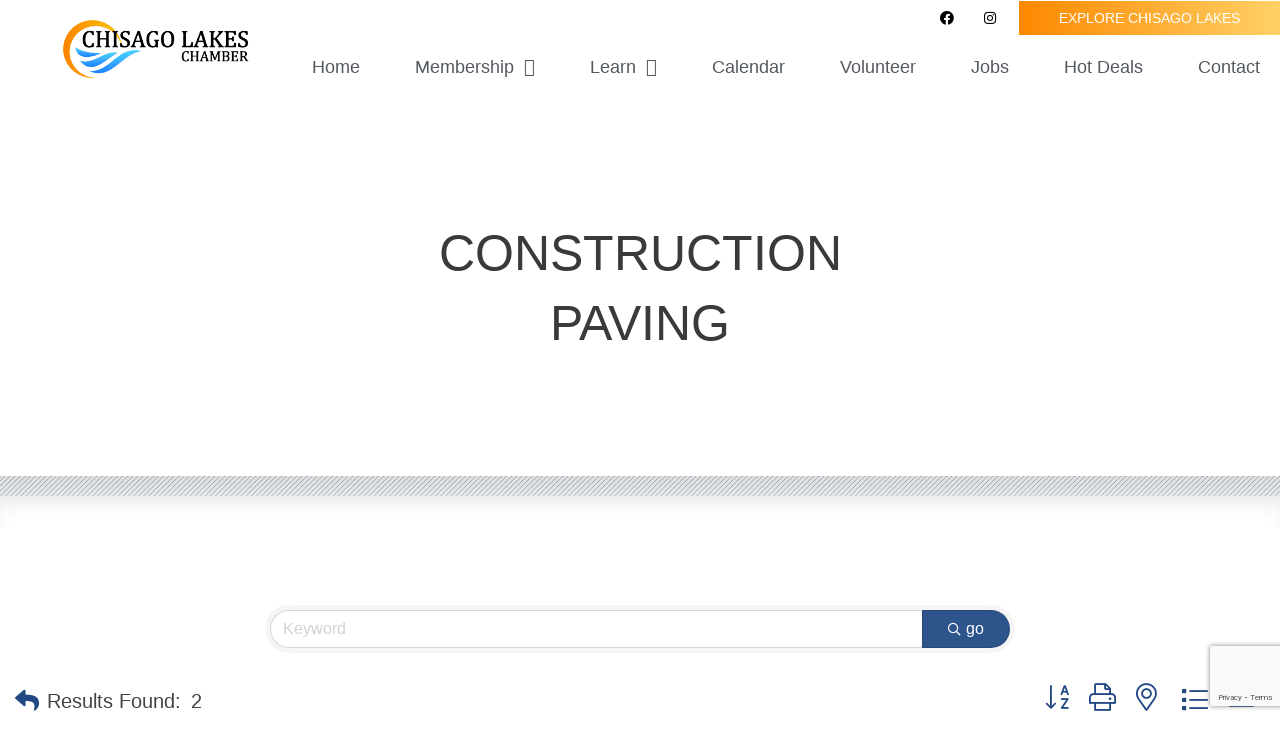

--- FILE ---
content_type: text/html; charset=utf-8
request_url: https://www.google.com/recaptcha/enterprise/anchor?ar=1&k=6LfI_T8rAAAAAMkWHrLP_GfSf3tLy9tKa839wcWa&co=aHR0cHM6Ly9idXNpbmVzcy5jaGlzYWdvbGFrZXNjaGFtYmVyLmNvbTo0NDM.&hl=en&v=PoyoqOPhxBO7pBk68S4YbpHZ&size=invisible&anchor-ms=20000&execute-ms=30000&cb=ixu9mwwf9p0w
body_size: 48898
content:
<!DOCTYPE HTML><html dir="ltr" lang="en"><head><meta http-equiv="Content-Type" content="text/html; charset=UTF-8">
<meta http-equiv="X-UA-Compatible" content="IE=edge">
<title>reCAPTCHA</title>
<style type="text/css">
/* cyrillic-ext */
@font-face {
  font-family: 'Roboto';
  font-style: normal;
  font-weight: 400;
  font-stretch: 100%;
  src: url(//fonts.gstatic.com/s/roboto/v48/KFO7CnqEu92Fr1ME7kSn66aGLdTylUAMa3GUBHMdazTgWw.woff2) format('woff2');
  unicode-range: U+0460-052F, U+1C80-1C8A, U+20B4, U+2DE0-2DFF, U+A640-A69F, U+FE2E-FE2F;
}
/* cyrillic */
@font-face {
  font-family: 'Roboto';
  font-style: normal;
  font-weight: 400;
  font-stretch: 100%;
  src: url(//fonts.gstatic.com/s/roboto/v48/KFO7CnqEu92Fr1ME7kSn66aGLdTylUAMa3iUBHMdazTgWw.woff2) format('woff2');
  unicode-range: U+0301, U+0400-045F, U+0490-0491, U+04B0-04B1, U+2116;
}
/* greek-ext */
@font-face {
  font-family: 'Roboto';
  font-style: normal;
  font-weight: 400;
  font-stretch: 100%;
  src: url(//fonts.gstatic.com/s/roboto/v48/KFO7CnqEu92Fr1ME7kSn66aGLdTylUAMa3CUBHMdazTgWw.woff2) format('woff2');
  unicode-range: U+1F00-1FFF;
}
/* greek */
@font-face {
  font-family: 'Roboto';
  font-style: normal;
  font-weight: 400;
  font-stretch: 100%;
  src: url(//fonts.gstatic.com/s/roboto/v48/KFO7CnqEu92Fr1ME7kSn66aGLdTylUAMa3-UBHMdazTgWw.woff2) format('woff2');
  unicode-range: U+0370-0377, U+037A-037F, U+0384-038A, U+038C, U+038E-03A1, U+03A3-03FF;
}
/* math */
@font-face {
  font-family: 'Roboto';
  font-style: normal;
  font-weight: 400;
  font-stretch: 100%;
  src: url(//fonts.gstatic.com/s/roboto/v48/KFO7CnqEu92Fr1ME7kSn66aGLdTylUAMawCUBHMdazTgWw.woff2) format('woff2');
  unicode-range: U+0302-0303, U+0305, U+0307-0308, U+0310, U+0312, U+0315, U+031A, U+0326-0327, U+032C, U+032F-0330, U+0332-0333, U+0338, U+033A, U+0346, U+034D, U+0391-03A1, U+03A3-03A9, U+03B1-03C9, U+03D1, U+03D5-03D6, U+03F0-03F1, U+03F4-03F5, U+2016-2017, U+2034-2038, U+203C, U+2040, U+2043, U+2047, U+2050, U+2057, U+205F, U+2070-2071, U+2074-208E, U+2090-209C, U+20D0-20DC, U+20E1, U+20E5-20EF, U+2100-2112, U+2114-2115, U+2117-2121, U+2123-214F, U+2190, U+2192, U+2194-21AE, U+21B0-21E5, U+21F1-21F2, U+21F4-2211, U+2213-2214, U+2216-22FF, U+2308-230B, U+2310, U+2319, U+231C-2321, U+2336-237A, U+237C, U+2395, U+239B-23B7, U+23D0, U+23DC-23E1, U+2474-2475, U+25AF, U+25B3, U+25B7, U+25BD, U+25C1, U+25CA, U+25CC, U+25FB, U+266D-266F, U+27C0-27FF, U+2900-2AFF, U+2B0E-2B11, U+2B30-2B4C, U+2BFE, U+3030, U+FF5B, U+FF5D, U+1D400-1D7FF, U+1EE00-1EEFF;
}
/* symbols */
@font-face {
  font-family: 'Roboto';
  font-style: normal;
  font-weight: 400;
  font-stretch: 100%;
  src: url(//fonts.gstatic.com/s/roboto/v48/KFO7CnqEu92Fr1ME7kSn66aGLdTylUAMaxKUBHMdazTgWw.woff2) format('woff2');
  unicode-range: U+0001-000C, U+000E-001F, U+007F-009F, U+20DD-20E0, U+20E2-20E4, U+2150-218F, U+2190, U+2192, U+2194-2199, U+21AF, U+21E6-21F0, U+21F3, U+2218-2219, U+2299, U+22C4-22C6, U+2300-243F, U+2440-244A, U+2460-24FF, U+25A0-27BF, U+2800-28FF, U+2921-2922, U+2981, U+29BF, U+29EB, U+2B00-2BFF, U+4DC0-4DFF, U+FFF9-FFFB, U+10140-1018E, U+10190-1019C, U+101A0, U+101D0-101FD, U+102E0-102FB, U+10E60-10E7E, U+1D2C0-1D2D3, U+1D2E0-1D37F, U+1F000-1F0FF, U+1F100-1F1AD, U+1F1E6-1F1FF, U+1F30D-1F30F, U+1F315, U+1F31C, U+1F31E, U+1F320-1F32C, U+1F336, U+1F378, U+1F37D, U+1F382, U+1F393-1F39F, U+1F3A7-1F3A8, U+1F3AC-1F3AF, U+1F3C2, U+1F3C4-1F3C6, U+1F3CA-1F3CE, U+1F3D4-1F3E0, U+1F3ED, U+1F3F1-1F3F3, U+1F3F5-1F3F7, U+1F408, U+1F415, U+1F41F, U+1F426, U+1F43F, U+1F441-1F442, U+1F444, U+1F446-1F449, U+1F44C-1F44E, U+1F453, U+1F46A, U+1F47D, U+1F4A3, U+1F4B0, U+1F4B3, U+1F4B9, U+1F4BB, U+1F4BF, U+1F4C8-1F4CB, U+1F4D6, U+1F4DA, U+1F4DF, U+1F4E3-1F4E6, U+1F4EA-1F4ED, U+1F4F7, U+1F4F9-1F4FB, U+1F4FD-1F4FE, U+1F503, U+1F507-1F50B, U+1F50D, U+1F512-1F513, U+1F53E-1F54A, U+1F54F-1F5FA, U+1F610, U+1F650-1F67F, U+1F687, U+1F68D, U+1F691, U+1F694, U+1F698, U+1F6AD, U+1F6B2, U+1F6B9-1F6BA, U+1F6BC, U+1F6C6-1F6CF, U+1F6D3-1F6D7, U+1F6E0-1F6EA, U+1F6F0-1F6F3, U+1F6F7-1F6FC, U+1F700-1F7FF, U+1F800-1F80B, U+1F810-1F847, U+1F850-1F859, U+1F860-1F887, U+1F890-1F8AD, U+1F8B0-1F8BB, U+1F8C0-1F8C1, U+1F900-1F90B, U+1F93B, U+1F946, U+1F984, U+1F996, U+1F9E9, U+1FA00-1FA6F, U+1FA70-1FA7C, U+1FA80-1FA89, U+1FA8F-1FAC6, U+1FACE-1FADC, U+1FADF-1FAE9, U+1FAF0-1FAF8, U+1FB00-1FBFF;
}
/* vietnamese */
@font-face {
  font-family: 'Roboto';
  font-style: normal;
  font-weight: 400;
  font-stretch: 100%;
  src: url(//fonts.gstatic.com/s/roboto/v48/KFO7CnqEu92Fr1ME7kSn66aGLdTylUAMa3OUBHMdazTgWw.woff2) format('woff2');
  unicode-range: U+0102-0103, U+0110-0111, U+0128-0129, U+0168-0169, U+01A0-01A1, U+01AF-01B0, U+0300-0301, U+0303-0304, U+0308-0309, U+0323, U+0329, U+1EA0-1EF9, U+20AB;
}
/* latin-ext */
@font-face {
  font-family: 'Roboto';
  font-style: normal;
  font-weight: 400;
  font-stretch: 100%;
  src: url(//fonts.gstatic.com/s/roboto/v48/KFO7CnqEu92Fr1ME7kSn66aGLdTylUAMa3KUBHMdazTgWw.woff2) format('woff2');
  unicode-range: U+0100-02BA, U+02BD-02C5, U+02C7-02CC, U+02CE-02D7, U+02DD-02FF, U+0304, U+0308, U+0329, U+1D00-1DBF, U+1E00-1E9F, U+1EF2-1EFF, U+2020, U+20A0-20AB, U+20AD-20C0, U+2113, U+2C60-2C7F, U+A720-A7FF;
}
/* latin */
@font-face {
  font-family: 'Roboto';
  font-style: normal;
  font-weight: 400;
  font-stretch: 100%;
  src: url(//fonts.gstatic.com/s/roboto/v48/KFO7CnqEu92Fr1ME7kSn66aGLdTylUAMa3yUBHMdazQ.woff2) format('woff2');
  unicode-range: U+0000-00FF, U+0131, U+0152-0153, U+02BB-02BC, U+02C6, U+02DA, U+02DC, U+0304, U+0308, U+0329, U+2000-206F, U+20AC, U+2122, U+2191, U+2193, U+2212, U+2215, U+FEFF, U+FFFD;
}
/* cyrillic-ext */
@font-face {
  font-family: 'Roboto';
  font-style: normal;
  font-weight: 500;
  font-stretch: 100%;
  src: url(//fonts.gstatic.com/s/roboto/v48/KFO7CnqEu92Fr1ME7kSn66aGLdTylUAMa3GUBHMdazTgWw.woff2) format('woff2');
  unicode-range: U+0460-052F, U+1C80-1C8A, U+20B4, U+2DE0-2DFF, U+A640-A69F, U+FE2E-FE2F;
}
/* cyrillic */
@font-face {
  font-family: 'Roboto';
  font-style: normal;
  font-weight: 500;
  font-stretch: 100%;
  src: url(//fonts.gstatic.com/s/roboto/v48/KFO7CnqEu92Fr1ME7kSn66aGLdTylUAMa3iUBHMdazTgWw.woff2) format('woff2');
  unicode-range: U+0301, U+0400-045F, U+0490-0491, U+04B0-04B1, U+2116;
}
/* greek-ext */
@font-face {
  font-family: 'Roboto';
  font-style: normal;
  font-weight: 500;
  font-stretch: 100%;
  src: url(//fonts.gstatic.com/s/roboto/v48/KFO7CnqEu92Fr1ME7kSn66aGLdTylUAMa3CUBHMdazTgWw.woff2) format('woff2');
  unicode-range: U+1F00-1FFF;
}
/* greek */
@font-face {
  font-family: 'Roboto';
  font-style: normal;
  font-weight: 500;
  font-stretch: 100%;
  src: url(//fonts.gstatic.com/s/roboto/v48/KFO7CnqEu92Fr1ME7kSn66aGLdTylUAMa3-UBHMdazTgWw.woff2) format('woff2');
  unicode-range: U+0370-0377, U+037A-037F, U+0384-038A, U+038C, U+038E-03A1, U+03A3-03FF;
}
/* math */
@font-face {
  font-family: 'Roboto';
  font-style: normal;
  font-weight: 500;
  font-stretch: 100%;
  src: url(//fonts.gstatic.com/s/roboto/v48/KFO7CnqEu92Fr1ME7kSn66aGLdTylUAMawCUBHMdazTgWw.woff2) format('woff2');
  unicode-range: U+0302-0303, U+0305, U+0307-0308, U+0310, U+0312, U+0315, U+031A, U+0326-0327, U+032C, U+032F-0330, U+0332-0333, U+0338, U+033A, U+0346, U+034D, U+0391-03A1, U+03A3-03A9, U+03B1-03C9, U+03D1, U+03D5-03D6, U+03F0-03F1, U+03F4-03F5, U+2016-2017, U+2034-2038, U+203C, U+2040, U+2043, U+2047, U+2050, U+2057, U+205F, U+2070-2071, U+2074-208E, U+2090-209C, U+20D0-20DC, U+20E1, U+20E5-20EF, U+2100-2112, U+2114-2115, U+2117-2121, U+2123-214F, U+2190, U+2192, U+2194-21AE, U+21B0-21E5, U+21F1-21F2, U+21F4-2211, U+2213-2214, U+2216-22FF, U+2308-230B, U+2310, U+2319, U+231C-2321, U+2336-237A, U+237C, U+2395, U+239B-23B7, U+23D0, U+23DC-23E1, U+2474-2475, U+25AF, U+25B3, U+25B7, U+25BD, U+25C1, U+25CA, U+25CC, U+25FB, U+266D-266F, U+27C0-27FF, U+2900-2AFF, U+2B0E-2B11, U+2B30-2B4C, U+2BFE, U+3030, U+FF5B, U+FF5D, U+1D400-1D7FF, U+1EE00-1EEFF;
}
/* symbols */
@font-face {
  font-family: 'Roboto';
  font-style: normal;
  font-weight: 500;
  font-stretch: 100%;
  src: url(//fonts.gstatic.com/s/roboto/v48/KFO7CnqEu92Fr1ME7kSn66aGLdTylUAMaxKUBHMdazTgWw.woff2) format('woff2');
  unicode-range: U+0001-000C, U+000E-001F, U+007F-009F, U+20DD-20E0, U+20E2-20E4, U+2150-218F, U+2190, U+2192, U+2194-2199, U+21AF, U+21E6-21F0, U+21F3, U+2218-2219, U+2299, U+22C4-22C6, U+2300-243F, U+2440-244A, U+2460-24FF, U+25A0-27BF, U+2800-28FF, U+2921-2922, U+2981, U+29BF, U+29EB, U+2B00-2BFF, U+4DC0-4DFF, U+FFF9-FFFB, U+10140-1018E, U+10190-1019C, U+101A0, U+101D0-101FD, U+102E0-102FB, U+10E60-10E7E, U+1D2C0-1D2D3, U+1D2E0-1D37F, U+1F000-1F0FF, U+1F100-1F1AD, U+1F1E6-1F1FF, U+1F30D-1F30F, U+1F315, U+1F31C, U+1F31E, U+1F320-1F32C, U+1F336, U+1F378, U+1F37D, U+1F382, U+1F393-1F39F, U+1F3A7-1F3A8, U+1F3AC-1F3AF, U+1F3C2, U+1F3C4-1F3C6, U+1F3CA-1F3CE, U+1F3D4-1F3E0, U+1F3ED, U+1F3F1-1F3F3, U+1F3F5-1F3F7, U+1F408, U+1F415, U+1F41F, U+1F426, U+1F43F, U+1F441-1F442, U+1F444, U+1F446-1F449, U+1F44C-1F44E, U+1F453, U+1F46A, U+1F47D, U+1F4A3, U+1F4B0, U+1F4B3, U+1F4B9, U+1F4BB, U+1F4BF, U+1F4C8-1F4CB, U+1F4D6, U+1F4DA, U+1F4DF, U+1F4E3-1F4E6, U+1F4EA-1F4ED, U+1F4F7, U+1F4F9-1F4FB, U+1F4FD-1F4FE, U+1F503, U+1F507-1F50B, U+1F50D, U+1F512-1F513, U+1F53E-1F54A, U+1F54F-1F5FA, U+1F610, U+1F650-1F67F, U+1F687, U+1F68D, U+1F691, U+1F694, U+1F698, U+1F6AD, U+1F6B2, U+1F6B9-1F6BA, U+1F6BC, U+1F6C6-1F6CF, U+1F6D3-1F6D7, U+1F6E0-1F6EA, U+1F6F0-1F6F3, U+1F6F7-1F6FC, U+1F700-1F7FF, U+1F800-1F80B, U+1F810-1F847, U+1F850-1F859, U+1F860-1F887, U+1F890-1F8AD, U+1F8B0-1F8BB, U+1F8C0-1F8C1, U+1F900-1F90B, U+1F93B, U+1F946, U+1F984, U+1F996, U+1F9E9, U+1FA00-1FA6F, U+1FA70-1FA7C, U+1FA80-1FA89, U+1FA8F-1FAC6, U+1FACE-1FADC, U+1FADF-1FAE9, U+1FAF0-1FAF8, U+1FB00-1FBFF;
}
/* vietnamese */
@font-face {
  font-family: 'Roboto';
  font-style: normal;
  font-weight: 500;
  font-stretch: 100%;
  src: url(//fonts.gstatic.com/s/roboto/v48/KFO7CnqEu92Fr1ME7kSn66aGLdTylUAMa3OUBHMdazTgWw.woff2) format('woff2');
  unicode-range: U+0102-0103, U+0110-0111, U+0128-0129, U+0168-0169, U+01A0-01A1, U+01AF-01B0, U+0300-0301, U+0303-0304, U+0308-0309, U+0323, U+0329, U+1EA0-1EF9, U+20AB;
}
/* latin-ext */
@font-face {
  font-family: 'Roboto';
  font-style: normal;
  font-weight: 500;
  font-stretch: 100%;
  src: url(//fonts.gstatic.com/s/roboto/v48/KFO7CnqEu92Fr1ME7kSn66aGLdTylUAMa3KUBHMdazTgWw.woff2) format('woff2');
  unicode-range: U+0100-02BA, U+02BD-02C5, U+02C7-02CC, U+02CE-02D7, U+02DD-02FF, U+0304, U+0308, U+0329, U+1D00-1DBF, U+1E00-1E9F, U+1EF2-1EFF, U+2020, U+20A0-20AB, U+20AD-20C0, U+2113, U+2C60-2C7F, U+A720-A7FF;
}
/* latin */
@font-face {
  font-family: 'Roboto';
  font-style: normal;
  font-weight: 500;
  font-stretch: 100%;
  src: url(//fonts.gstatic.com/s/roboto/v48/KFO7CnqEu92Fr1ME7kSn66aGLdTylUAMa3yUBHMdazQ.woff2) format('woff2');
  unicode-range: U+0000-00FF, U+0131, U+0152-0153, U+02BB-02BC, U+02C6, U+02DA, U+02DC, U+0304, U+0308, U+0329, U+2000-206F, U+20AC, U+2122, U+2191, U+2193, U+2212, U+2215, U+FEFF, U+FFFD;
}
/* cyrillic-ext */
@font-face {
  font-family: 'Roboto';
  font-style: normal;
  font-weight: 900;
  font-stretch: 100%;
  src: url(//fonts.gstatic.com/s/roboto/v48/KFO7CnqEu92Fr1ME7kSn66aGLdTylUAMa3GUBHMdazTgWw.woff2) format('woff2');
  unicode-range: U+0460-052F, U+1C80-1C8A, U+20B4, U+2DE0-2DFF, U+A640-A69F, U+FE2E-FE2F;
}
/* cyrillic */
@font-face {
  font-family: 'Roboto';
  font-style: normal;
  font-weight: 900;
  font-stretch: 100%;
  src: url(//fonts.gstatic.com/s/roboto/v48/KFO7CnqEu92Fr1ME7kSn66aGLdTylUAMa3iUBHMdazTgWw.woff2) format('woff2');
  unicode-range: U+0301, U+0400-045F, U+0490-0491, U+04B0-04B1, U+2116;
}
/* greek-ext */
@font-face {
  font-family: 'Roboto';
  font-style: normal;
  font-weight: 900;
  font-stretch: 100%;
  src: url(//fonts.gstatic.com/s/roboto/v48/KFO7CnqEu92Fr1ME7kSn66aGLdTylUAMa3CUBHMdazTgWw.woff2) format('woff2');
  unicode-range: U+1F00-1FFF;
}
/* greek */
@font-face {
  font-family: 'Roboto';
  font-style: normal;
  font-weight: 900;
  font-stretch: 100%;
  src: url(//fonts.gstatic.com/s/roboto/v48/KFO7CnqEu92Fr1ME7kSn66aGLdTylUAMa3-UBHMdazTgWw.woff2) format('woff2');
  unicode-range: U+0370-0377, U+037A-037F, U+0384-038A, U+038C, U+038E-03A1, U+03A3-03FF;
}
/* math */
@font-face {
  font-family: 'Roboto';
  font-style: normal;
  font-weight: 900;
  font-stretch: 100%;
  src: url(//fonts.gstatic.com/s/roboto/v48/KFO7CnqEu92Fr1ME7kSn66aGLdTylUAMawCUBHMdazTgWw.woff2) format('woff2');
  unicode-range: U+0302-0303, U+0305, U+0307-0308, U+0310, U+0312, U+0315, U+031A, U+0326-0327, U+032C, U+032F-0330, U+0332-0333, U+0338, U+033A, U+0346, U+034D, U+0391-03A1, U+03A3-03A9, U+03B1-03C9, U+03D1, U+03D5-03D6, U+03F0-03F1, U+03F4-03F5, U+2016-2017, U+2034-2038, U+203C, U+2040, U+2043, U+2047, U+2050, U+2057, U+205F, U+2070-2071, U+2074-208E, U+2090-209C, U+20D0-20DC, U+20E1, U+20E5-20EF, U+2100-2112, U+2114-2115, U+2117-2121, U+2123-214F, U+2190, U+2192, U+2194-21AE, U+21B0-21E5, U+21F1-21F2, U+21F4-2211, U+2213-2214, U+2216-22FF, U+2308-230B, U+2310, U+2319, U+231C-2321, U+2336-237A, U+237C, U+2395, U+239B-23B7, U+23D0, U+23DC-23E1, U+2474-2475, U+25AF, U+25B3, U+25B7, U+25BD, U+25C1, U+25CA, U+25CC, U+25FB, U+266D-266F, U+27C0-27FF, U+2900-2AFF, U+2B0E-2B11, U+2B30-2B4C, U+2BFE, U+3030, U+FF5B, U+FF5D, U+1D400-1D7FF, U+1EE00-1EEFF;
}
/* symbols */
@font-face {
  font-family: 'Roboto';
  font-style: normal;
  font-weight: 900;
  font-stretch: 100%;
  src: url(//fonts.gstatic.com/s/roboto/v48/KFO7CnqEu92Fr1ME7kSn66aGLdTylUAMaxKUBHMdazTgWw.woff2) format('woff2');
  unicode-range: U+0001-000C, U+000E-001F, U+007F-009F, U+20DD-20E0, U+20E2-20E4, U+2150-218F, U+2190, U+2192, U+2194-2199, U+21AF, U+21E6-21F0, U+21F3, U+2218-2219, U+2299, U+22C4-22C6, U+2300-243F, U+2440-244A, U+2460-24FF, U+25A0-27BF, U+2800-28FF, U+2921-2922, U+2981, U+29BF, U+29EB, U+2B00-2BFF, U+4DC0-4DFF, U+FFF9-FFFB, U+10140-1018E, U+10190-1019C, U+101A0, U+101D0-101FD, U+102E0-102FB, U+10E60-10E7E, U+1D2C0-1D2D3, U+1D2E0-1D37F, U+1F000-1F0FF, U+1F100-1F1AD, U+1F1E6-1F1FF, U+1F30D-1F30F, U+1F315, U+1F31C, U+1F31E, U+1F320-1F32C, U+1F336, U+1F378, U+1F37D, U+1F382, U+1F393-1F39F, U+1F3A7-1F3A8, U+1F3AC-1F3AF, U+1F3C2, U+1F3C4-1F3C6, U+1F3CA-1F3CE, U+1F3D4-1F3E0, U+1F3ED, U+1F3F1-1F3F3, U+1F3F5-1F3F7, U+1F408, U+1F415, U+1F41F, U+1F426, U+1F43F, U+1F441-1F442, U+1F444, U+1F446-1F449, U+1F44C-1F44E, U+1F453, U+1F46A, U+1F47D, U+1F4A3, U+1F4B0, U+1F4B3, U+1F4B9, U+1F4BB, U+1F4BF, U+1F4C8-1F4CB, U+1F4D6, U+1F4DA, U+1F4DF, U+1F4E3-1F4E6, U+1F4EA-1F4ED, U+1F4F7, U+1F4F9-1F4FB, U+1F4FD-1F4FE, U+1F503, U+1F507-1F50B, U+1F50D, U+1F512-1F513, U+1F53E-1F54A, U+1F54F-1F5FA, U+1F610, U+1F650-1F67F, U+1F687, U+1F68D, U+1F691, U+1F694, U+1F698, U+1F6AD, U+1F6B2, U+1F6B9-1F6BA, U+1F6BC, U+1F6C6-1F6CF, U+1F6D3-1F6D7, U+1F6E0-1F6EA, U+1F6F0-1F6F3, U+1F6F7-1F6FC, U+1F700-1F7FF, U+1F800-1F80B, U+1F810-1F847, U+1F850-1F859, U+1F860-1F887, U+1F890-1F8AD, U+1F8B0-1F8BB, U+1F8C0-1F8C1, U+1F900-1F90B, U+1F93B, U+1F946, U+1F984, U+1F996, U+1F9E9, U+1FA00-1FA6F, U+1FA70-1FA7C, U+1FA80-1FA89, U+1FA8F-1FAC6, U+1FACE-1FADC, U+1FADF-1FAE9, U+1FAF0-1FAF8, U+1FB00-1FBFF;
}
/* vietnamese */
@font-face {
  font-family: 'Roboto';
  font-style: normal;
  font-weight: 900;
  font-stretch: 100%;
  src: url(//fonts.gstatic.com/s/roboto/v48/KFO7CnqEu92Fr1ME7kSn66aGLdTylUAMa3OUBHMdazTgWw.woff2) format('woff2');
  unicode-range: U+0102-0103, U+0110-0111, U+0128-0129, U+0168-0169, U+01A0-01A1, U+01AF-01B0, U+0300-0301, U+0303-0304, U+0308-0309, U+0323, U+0329, U+1EA0-1EF9, U+20AB;
}
/* latin-ext */
@font-face {
  font-family: 'Roboto';
  font-style: normal;
  font-weight: 900;
  font-stretch: 100%;
  src: url(//fonts.gstatic.com/s/roboto/v48/KFO7CnqEu92Fr1ME7kSn66aGLdTylUAMa3KUBHMdazTgWw.woff2) format('woff2');
  unicode-range: U+0100-02BA, U+02BD-02C5, U+02C7-02CC, U+02CE-02D7, U+02DD-02FF, U+0304, U+0308, U+0329, U+1D00-1DBF, U+1E00-1E9F, U+1EF2-1EFF, U+2020, U+20A0-20AB, U+20AD-20C0, U+2113, U+2C60-2C7F, U+A720-A7FF;
}
/* latin */
@font-face {
  font-family: 'Roboto';
  font-style: normal;
  font-weight: 900;
  font-stretch: 100%;
  src: url(//fonts.gstatic.com/s/roboto/v48/KFO7CnqEu92Fr1ME7kSn66aGLdTylUAMa3yUBHMdazQ.woff2) format('woff2');
  unicode-range: U+0000-00FF, U+0131, U+0152-0153, U+02BB-02BC, U+02C6, U+02DA, U+02DC, U+0304, U+0308, U+0329, U+2000-206F, U+20AC, U+2122, U+2191, U+2193, U+2212, U+2215, U+FEFF, U+FFFD;
}

</style>
<link rel="stylesheet" type="text/css" href="https://www.gstatic.com/recaptcha/releases/PoyoqOPhxBO7pBk68S4YbpHZ/styles__ltr.css">
<script nonce="A7Vpl2VIFM0EVpa2bsfncw" type="text/javascript">window['__recaptcha_api'] = 'https://www.google.com/recaptcha/enterprise/';</script>
<script type="text/javascript" src="https://www.gstatic.com/recaptcha/releases/PoyoqOPhxBO7pBk68S4YbpHZ/recaptcha__en.js" nonce="A7Vpl2VIFM0EVpa2bsfncw">
      
    </script></head>
<body><div id="rc-anchor-alert" class="rc-anchor-alert"></div>
<input type="hidden" id="recaptcha-token" value="[base64]">
<script type="text/javascript" nonce="A7Vpl2VIFM0EVpa2bsfncw">
      recaptcha.anchor.Main.init("[\x22ainput\x22,[\x22bgdata\x22,\x22\x22,\[base64]/[base64]/[base64]/[base64]/[base64]/[base64]/KGcoTywyNTMsTy5PKSxVRyhPLEMpKTpnKE8sMjUzLEMpLE8pKSxsKSksTykpfSxieT1mdW5jdGlvbihDLE8sdSxsKXtmb3IobD0odT1SKEMpLDApO08+MDtPLS0pbD1sPDw4fFooQyk7ZyhDLHUsbCl9LFVHPWZ1bmN0aW9uKEMsTyl7Qy5pLmxlbmd0aD4xMDQ/[base64]/[base64]/[base64]/[base64]/[base64]/[base64]/[base64]\\u003d\x22,\[base64]\\u003d\\u003d\x22,\x22wosEOzE0wrkOIMOPw4rCv2XCn0XCrBXCk8Oww6d1wqrDjsKnwr/[base64]/Dl8OlXcOFCcKsQsKAVsOgwq4aZ8ONHGkgdMKiw5PCvsOzwpvCi8KAw5PCjMOkB0lZCFHChcOUF3BHTiYkVQp2w4jCosK2DxTCu8O7M3fClGVawo0Qw4jCkcKlw7dgPcO/wrM0ZgTCmcO1w6NBLSjDq2R9w4/CqcOtw6fCtQ/DiXXDssKJwokUw6YlfBYMw6rCoAfCpMKnwrhCw7fCg8OoSMOYwrVSwqxCwqrDr3/DqMObKHTDr8Oqw5LDmcOET8K2w6llwo4eYUcHLRtCDX3DhXttwpMuw5vDjsK4w4/Dl8OPM8OgwrgmdMKue8Kow5zCkE4vJxTCrnrDgEzDmMKvw4nDjsOHwq1jw4YpawTDvD/CgkvCkC/Dm8Ofw5VJAsKowoNoXcKROMOIBMOBw5HChMKEw59fwpJJw4bDiw8bw5Qvwq7DtzNwXsO9esORw5jDg8OaVjwDwrfDiBdNZx1LLTHDv8KFbMK6bBUgRMOnVMKBwrDDhcOnw6LDgsK/WkHCm8OEecO/[base64]/Dn17DvEPCrcKnw40cw5PDnGVTKMO/w78aw7LCixzDqDDDlsOiw5PChwvCmsOdwp3DvWHDqsONwq/CnsKswr3Dq1MLZMOKw4ogw4HCpMOMf1HCssODb27Drg/[base64]/[base64]/CHlMwp49wpvDj3UBOsKkw64MEzd4ClRAM1Ykw50JVcOpGcOMbwTCtMOvUlPDq1LCk8K6esKPOUtaTsOGw5tuW8OhKC7DgsOdGcKpw6RMwpggJ0/CocOqesKKeWjCp8KNw74Aw7Yhw5DCpsOvw4NIEk4UYsK6w4EhHsOdwqQ6wql/wq9LBsKIeGjCv8ODEsKWHsOKDCrCkcO7woTCvMOtaG1qw4TDmhorLC/Co0zDiXIiw5DDlwHCtSQWKkfCnk9Owo/DmMOCw53CuRUww6LDusO6w6jCghVAEMKFwp1nwqM9GcOxKRnCgcOZP8KhMH3CksKLwpMLwo8COsKMwq3Ckjk/w7HDqcOsEArDtEV5w5MRw7DCocOhwoU9woTCsgNXw40WwpoYUl/DlcK+McOBZ8KtKcKiIMKuZEMjNhhgECrCjsONwo3CqlNTw6NmwrHDmcOPasKOwoPCrzcxwpp4TVPDniPDjF0twq8XISLCsHAuwpUUw5twDMOfO258wrJwOcKnahk/w5g3w5vCiERJw7VKw7Ezw4zCh2gPUlRAZsKaDsKMaMKUdUxQbsOZwrHDqsOkwpxkSMOkFMKDwoPDqsO6AsKAw7fDjUkmGcODSDctA8K1w5dEdFbCocKhwp52EnYQwqsTdMObwrAfVsOOw7/[base64]/Cg8KCVyfDp2p8w5QwP8ODecO0US9rLsKJw7LDlsO6BShTSgE5wqTCmiXCmVPDlcOQRw0RH8K8F8OewoBlB8OOw5XClAHDui/CpBzCqUNEwptEZhlcwr/CrMKzQkHDuMOMw7DDondZwoh7w6vDpl/CsMK9KsKfwqjDuMKKw53CkF7DhMOowqdNNXvDucK6wrfDuRl6w5RLBx3DoSRoSsOvw4/Djn8Gw6VueWjDmsKtVURQaz4gw4rCocOIYWDCvnN9wph9wqTCn8OuHsKKdcKawrxSw6sRasKJwprCi8KMcSDCtFDDkycgwoPCoR55SsKyUAd8BWB2wobCtcK1L0pCehDDt8O0wqBVwonChsOrUMKKZMKywo7DkRhtbATDtQAZw70Cw5TCi8K1Byh9w6/CrkkwwrvCt8OePMK2L8KBAVlDw57DtRzCq3XChFNhX8K7w45XIy4bw4NJYDDCgjsVaMKWw7bCshk1w57CoiDCo8OpwoDDiCvDn8O3PMKHw5vDoTLDqsO6w4jCjmTCnWVZwp4TwrI4HW3CncORw6LDksOtfcOAPArCk8OcawZpw78EeWjDoT/CnwoYHsO+QWLDgGTCuMKiwo3CkMK/XUhmw6/DucKuwopKw4UJw5TDug/DpsKjw5c5w4hiw7ZywqFzPMK9EEvDucOfwrfDncOfJsKtw7rDoEkiKMO/b1fDiWNAf8KnPcOrw55jWjZzwpIuwqPCq8OEHXTDlMK6a8OnRsOWwofDnHNOBMOpwpJaOEvChgHCjTHDtcKUwqVVXm7Cp8KAwo/DsAd/Z8OSw67DtcKESHXDqcO+wrE/OGx1w7lJw7zDhMOXAMOPw5PCmMKyw4YZw6sbwrwtw5XDv8KFYMOIR0TCncKAbmoFIFXCoSVodR7CpMKKTsOBwqIWw5lDw5JuwpPCk8K4wohfw5vCq8KPw7lgwrHDkMOdwoIjI8KRdcOieMOBMXZqOwnChsO3cMKXw4jDucKTw5rCr2YvwpbCtWI0MV/[base64]/[base64]/w6IjwqxXw5jDu8OiJsK/wo0ECDsSbsKvw7NhLiImbAIfwqjDnMKXM8KcIcKDNjXCiD7CmcOdGMOOGUV5w43DmsObacOcwrofHcKcPW7CmMOcw7PDlnzCnRQCw6XChcO2w4AmR3VnLMOUAUbCjhPCvFACw5fDr8Kzw4vDmyTDgTdFBC1hfsKjwo06NsO5w6t/wqZzOMOcworDmMOKwokuw63CplkTCCjDtsK6wpl0Q8O+w7HDmcKUwq7DhhQpwrw4Ryo9e3oUw6J3wpRpw4wGFcK2OcOKw4nDj2x7L8Otw6/DtcOlZXpLw4nDpAzDknvCrj3Cg8OPJjsca8KNFsOTw6Icw7TCh3fDl8ODw5LCvMKMw7EeITdmecOLSQbCrsOmKnsow7gBwqTDuMOVw7jCn8O/wrzCvDtVw77CssKxwrx7wqbDjCpdwpHDjMKlw4Z/wpUwK8KGPsOXw67Dk0ZLQColwpPDv8K1wr3CiFjDkm/DlRLCrnXCmx7DrFcmwpxQehXCqsObwp7CqMKwwopkRTDClMK6woHCoG9pCMK0w5vCoQZWwo52JFBxwqUgH3bCmkACw7AABg55wp/[base64]/T1Nzw4BJwr7CjcK7bcKlw5oMw63Dm8KdwpXDnWoPdMKLwoXDm3/DicKaw5k8wqNVwqrCk8OZw5TCnSt4w4xewp11w6bCvxLDp1BvalZ/H8KqwpkpQsK7w4LDjWDDqMOkw4RIZcO9WHPCocKYXjIuRQ4swqVjwrZDax7DuMOpe23Dt8KANF4QwpNrE8Ojw6XCkATCplTCkDDDq8Kzwq/CmMONFMKwTzrDsVgIw6sWasOxw4ktw7UBLsOyBVjDncKMbMKbw5/DlMK6GW8mEcKZwoTDiG9UwqvCpUbCocOQZ8OYGiHDrzfDnijCgsOMKUTDqCIowrBhXF9YNMKHw6NsLMO5w4/DoUHCmGjDuMKOw77DpBdLw4/Dry5SG8OywrDDoBzCkwNOwpPCmUMPw7zCrMKSRcKRasO0w6LDkEciS3fCuV5Vw6c0VS/[base64]/[base64]/[base64]/[base64]/DoXXCj8OwPjLDkxXDnhvCqV3DojrDqwHCjArDt8OFDMK+OUbDs8OHWhYgHxxHTDzCmHsZYiVuRMKzw73DisOJV8OuY8O/PsKWYhsJZHlNw4TCgcOdLUFjwozDi1jCucOow7zDtkPCnE0aw5NcwrIOAcKUwrPDkVg2wqbDtUTCgMOdA8Kzw69lTsOqXCBtV8K7w6RYw6zCmArDmcOJw73ClcKYwqxBw6LCnljCr8KDOcK3wpTCjsOWwp/CqjfCo1pCeHDCsDcGw6UUw6PCiwvDicO7w7rDnjknH8KRw5bDh8KAUMO8w6M/w7XDtMOBw5bDgsOAw7jDksOxbTscRz9ew4hvMsOEMcKTWygGXz5xw6HDm8OPwpx6wrHDuCg7wpUewoHCgyzClBRlwo/DgD3CvcKhQXFQcwfDosOtc8OhwrM4dsKlwqXCuDTCjMO2EsO8BSXDsjdZwp3CqhLDjh0qVcONwrTDo3LDpcKvY8KnKS5HZ8K1wrshC3HDmBrChSlkBMOLTsO/wr3DqH/CqsKec2DDsiDCoBghWMKswoDDmijCiwvDjnbDj1PDn07CnkcxPzTDnMO6WMKmw57CgMO8SX0/[base64]/DpkQGRHPDoMOxF2hMw6/CgmTDkMKTw4VSQwvDrsKvEGPCusKmPVYdW8KPXcOEw59zQ27DisO9w5PDs3XCjMKxR8ObWsKbdsKjdxd6U8KQwpfDv0x1woAWAWbDtT/DmQvCjcO0IQkkw4PDr8OfwrDCmMK7w6cSwp9owpgRw58ywrsIw5vCiMOUw55qwoBqbmrCl8KbwrwYwql3w41FMcO2DsK+w6bCscOqw60/c2bDosOqw7zCtHrDksK3w4HChsOTwoUMVcOXb8K6dMKkecO2wp1uXcKNLy1mw7bDvEsbw4lMw5zDhTzDgcKWbcO2EmLDiMKsw5vDiipDwrY9LwUrw5BGX8KwJsKew71oJwthwoJCIl7CoElCTsOZSiA6W8KXw7fCgQZmScKlXsKnTcO/BjjDj3/DisObwp7CocKvwrbDm8ORasKZwrwlYsK6wrQFwrzCkik/wrxmw5TDqTfDrCkBJ8OSBMOmegtLwrEoSMKHOsOnWhhbTHXDvyHDj1bCuz/CrMO6OsOWwpvCuSgnwrsLesKkNzrCsMOIw7V+a2xsw7gRw4xpRsOPwqYRAUTDkQEYwoxZwqkhCUA2w7/ClcKSWG7CsxrCpcKIYcKSFMKFYApOWMKew6fCpsKHwptuRcK0w5FtUytMeA3CiMKAw7M9wocNHsKIwrUjMU9/NCfDukoswoLCqMOCw67Cq14Cw40QV0vCtcOePgR8wpPCvcOdZzZrbVLDl8O4woUxw4rDtMK9OSUawoQZVcOjUMOkZQXDqiIow7ZBw6/DvsKgZMOLDERPw5XCqm1Gw4fDisOCw43CvmkjTjfCrsKLwpVTVUkVYMKDOhFew5lxwoR7BHjDjMOGKMOnwohyw7Fawpc3w7lhwpElw4fCmEvCjkd7HcOTJyFrOMOQKcK9Bx/ClSA/A2NCCCU7FcKAw4JBw7k/wrTCh8ORIsK7JsOUw57Cm8OmLxXCisKCwrjDkkQ6w5txw5zCtcK9KcKPDsOAbhtlwq53WsOnCXcvwrHDskPDp1Z+wpF/[base64]/[base64]/McKCZnzDuMO4FMOqXsKSEHnDpCLDv8OmI0p1ZsOUd8OCw6jDoTDCoHM7wrnCl8KFccOdwo7Ch1nDv8Olw53DgsKmFsOuwpPDtyRxw4ldcMKIw5nDnSR1a2nCnw5Sw7HChsK9Y8Orw4/Cg8KxF8K6w6FHUsOhMMOkPsKpN1U+woh+wq5hwpdywrzDmW5pwrlxS0bCqng4wpzDuMO6DUYxJXprexLDi8OywpXDuTZ6w4c9CghVM2IswpU7CERzHh4pLFLDkxB6w7fDrDfCrMK0w4/CkSZlOXsVwo/DgXPDusO0w6Ycw4cfwqbDiMKOwpZ8CgbCr8KRwrQJwqJnwpzCn8KQw6nDhE9tKA1sw78GJU4/[base64]/[base64]/CgjlGTiYlDsKLcMOcdsOxwr88wqAFNCjDrXMSw7F1VHnCu8OLw4d2QsO0w5QqZ2kVwppFw5ppV8OwTUvCmlVpL8KUKlVKT8KCwqtPwobDqMKYCHHCnwHCgk/[base64]/Du8KwAjbCmcOxesKWfynDtsKIw5/CjUQ4LcOYw7HCoBprw7xbwqHDlQQ6w4oBYAheSMONwph1w6U8w78VDFpfw71uwplDU0UxLMO1w6HDq2BHw6JfVhMyd3TDosKewrdXZ8OFH8O0N8O9HcKXwofCsh4gw7/CpMKTFMK9w6FGCcO4YkRRClRCwo9CwodwO8ONEl7DhiIKJcOlwrPDjMKGw6E7CinDoMOpCWJyL8KqwpDCr8Kqw4jDrsOpwo3Do8O1w6XClVxPfsKqwokZUA4pw57DqS7DosOlw5fDkMKhasOywqDClMKbwozCnQxCwqcwbcO/w7lkwothw6DCq8O0SkvCkgrDhAF+wqEjF8Oiwq7DucKBVcOlw7bCqsK2w6xpPCnCisKSwpPCsMOfT3/[base64]/Cg8KmJyXCqMK3N8K6wrIvfMOww6UlwpVZwoHDm8KFwqAzOzrCg8OsV2wXwpTDrVZ2JcKQGCfDtxINcm/Cp8KILwXDtMOJw4BQw7LCq8KkDMK+XXzDpcOeKShwPkZFXsOLH2YIw5ddKMOWw73CulVsNUzCgjnCoQgqRMKpw6NwUVUbTQDCkcKRw5AMJMKwV8OdY15kw4ZQwpXCtz3CpcKWw7/DqsKaw5fDqzcawpLClUI0wo7Cq8KuH8KSw4zCk8OBZUDCtMOea8KRBMObw4tGJsOxc0/Dr8KFOwXDj8OlwrfDqcOZNMKGw4XDiF/[base64]/DhMOQDMOnwrrCrMOOV2lCw5bCjyQiwqfCjMKoZXcTDcOcSzDDscOUwrzDujpwI8K/NH7DucKdcyoKWcO0SUVJw7DCgWAKwpxLC3bDs8KawpjDvsKHw4zDqMOtbsO9w4HCqcOWbsOXw6TCqcKqw7/Dqhw4BMOfwpLDlcOKw5gaPRErS8Oxw6zDuhtZw6pSw6LDmHN3wr/Du2fCnsKpw5PDp8OPwrrCucKeYsOpO8KldsO6w5RrwopWw4B8w5nCh8O9w6pzYMKWXWXCsCjCr0bCqMKZwpjCj0/[base64]/Co8KKwpQNPcKHwrAFwoLDjcOoCMK4M8K1w4o1IjrCv8Orw6tGfkjDq0fChx88w7zCslYewofCscOtFcK/Ux8Hwo7CvMKrMX/CvMO9KWbDkxfDsTrDtC8GYMOTM8Kzb8O3w61nw5w/wrLCmMKVwoXDuxLChMOrwrUfw7PCm2zChg0SLE48MgLCs8K7wpIcK8O3wr1Hwo0mw58dS8K+w7HDg8OMbTJtfcOOwpdZw4HCgz9gCcOrQXnCjMO6LsK0UsObw5pHw5VNQcO7PsK5FcKXwpvDiMKhw5DCg8OqIxLCh8OgwoYAw4/[base64]/CksKTwpU5LcKOUcKfw7QHwo9+BsKLw6LCkcOsw7poUMOObCrCkgrDi8Kle1PCszJACsOkwoAawonCn8KBOCHCgDk8fsKmA8K5ASs7w6EzMsO5FcOtQ8O8wo9yw7txZ8Oxw6Q+PBVSwpEuV8KLwodKw6xcw6vCs2FOBMKXwpocw4ZMw5HCkMO/w5TCgcOFY8KCVyY8w6toecOTworClifChsKHwqXCocKfLg/DlR7CpsKKT8OGJ10eKkxJw7HDiMOOw6U/[base64]/CnDfCusK0asOjw7fDi18xAsOPO8Knwr4gw4XDozLDjUYmw4nCpMKJeMOdMMOXwopMw6xCU8OIOXB9w5ofIUPDjsKow50LLMOJwrfCgFtkL8K2wqrDhMKawqLDpFEfUMOODsKGwqljDk4OwoIgwrvDhMO0wr0YSivCpgfDkMKlw6h0wqxHwqjCoiYLHsOyZQ5iw4bDik/DrMO/w7B/[base64]/CrMOlw7RmaMO3Z8KZwqgEJ8K1wpUJwrrCl8OwIMKMw7jDg8OgBETDp1zCpsKgw6TDrsKwZwwjL8O8BMONwpAIwrJ6FRoyJh5SwpTClwrCnsKkeRbDrFXCg28pSXvDonAYH8KvWsOwNljCmgTDk8KdwqNdwp0DFxTCpMK1w5kcH3HCmw/[base64]/[base64]/[base64]/[base64]/w4LDnEhmwo0ww6DCiDszwq7CtsOIwo/CpyZ0UCNzUCDCmcOqIB8BwqhXUcOvw6BnTcOFDcKHw6/CvgfDscOUw6nCiV90wqLDiSPCnsKTSMKDw7fCqhdJw6tjJMOGw6tWJVDCvQ9tacORwrPDlMO/w5TDrCRKwrt5CwbDoQLCpDXChcOUalVpw5vDicO6w6DDhcKIwpvClcK2LBPCucK9w7rDumErwr3CoFfDqsOGX8Kxwr3CisKlWTDCq0PCv8OhOMK3wqLDuGt4w7rCmMOFw55sRcKvH0XCksKQWVlTw6bCsAFaYcO7wp1+QsOkw7YSwrksw40kwpwMWMKBwrTCqMK/wrXDrMKlAWXDhGTDiGnCvQpVwojCnxMna8Kow4B9bsK8IXwhXS8REsKnwqnDrMKAw5bCjcKrSsKGHXsXFcKGf00qwpvDmcOiw4DCk8O4wq46w7FdIMO+wr3DizfDh2QNw515w4ZKw7rDp3wOKWRswp8fw4jChcKcL2Z7bMK8w6E0H2R/wowiw5NKWUdnwo/[base64]/w5bCsi82dcKMGF5lMcOfwpxJwohNwpTDtMOJGVUkwpAtasOPwq1Sw6fDsDPCjWXCs0Q9wonCgFJ3w5xbKkjCqEjDsMO9McKbQjMtWcKaX8OxL2PDoBfCg8KNKEnDq8OVwprDvjsFfMK9Y8Kyw6ZwScKPw7LDtxVqw5HDhcKfBBHCrjfDosK7wpbCjC7CjBY6bcKWa3/DgXLDqcOkw5svPsOZNiRldMKhw4/[base64]/DmcKow5HCvHvDqTfDjEV+E8O9VsOUwqTCvsOSwpPDjBzCq8K4GsK3U17Do8KFw5ZRa2rCgwbDtMKWPVRUw5t/w4Bxw5UTw7fCq8OtbsOhw5zDssOpZQ07wrs4w50WaMOyKWJmwoxwwrrCo8KKXFxCI8OvwrjCrsOhwoTCkxI7JMO6F8KncSojcEfCuUpcw5HDs8Oxwp/CqMKSw5XDv8KOw6Jow4zCtx5xwoZ5CUV5YcKmwpbDuC7CpVvCnwk9wrPCvMKOIxvCuzxEKHLCqhLDpFY+wpwzwp7DrcKKw6vDi3/DosKEw4rChMO4w7ZMF8OAXsKlVAItE2BZGsKgw4dWw4R6wqUCw6QRw4ppw68bw5LDkcOZCRdjwrdXSQzDksKYH8Kqw5fCv8KvPMOlSizDjCfCv8KpRh/ClcKpwrnCtMOrUcO0XMOMFsKSZxvDt8KiahAIwqxEE8O7w6oBwqfCq8KKKRBcwqM5HcKEZ8K5GgHDo2rCpsKJB8ODXsOdf8KsbyZmw4Qqwoshw5lHWsO+w7LCq2HDp8OIwpnCu8Oiw6vDkcKkw5vCs8Oiw5PDjhdJcllJVcKKwoMRaFTCu2PDkCTDjcOCCsK+w49/[base64]/Dv8OjdMKCbHwcK2nCqsOJMGrCtcOrw7HDjsKmIgczwp/[base64]/Cj0Iuwo/CgMOdw6wkwprCrBEqw7rDiEJtEMKyAcOLw5Izw6xKw6nCmsOsMj9Ew7xxw7vCj3DDvm7CtlfDu01zw7RWUMOBR1/CnUM8TXIXZMOUwpzChwlxw6rDiMOew7jDkHFYPVkUw6LDiUbDg0MqDAFnbsOJwpsXaMOawrnDgVoDa8OXwrXCvsO/[base64]/CoiTDuX7CpMKpGGRiwo3CkA7CrnLCjzBUAsKKXMO0BUzDl8K+wrfDqcK8Q1HClDBsWMONM8Obw5dZwqnCg8KBAcKXw5bDjgjCuDjDiXZUdsO9XS0pwojCggJiEsO+wqjCvSHDuAQ0w7B8woEbVEnCsArDj3fDjDHDiWTDrzfChsOgwqwowrUCw4TDlj4ZwrtFw6bCv2/Cn8OFwozDi8Ove8OCwqxiCDxuwp/CucOjw7Vrw7nCs8KXJArDrjjDrFPCjcOWacObw6tgw7Zfwo58w4IAw6VPw7vDoMOxQ8ORwrvDucKQGcKcSMKjLcK4C8Oqw6zChzY2w740woEGwpDDllzDjxnCgCzDpHTDnRzCqgIZJ1EOwobCgCjDnsK2UR0cMQXDlsKFXS/DhTPDhQzCncKUw5bDqMK/NGTDrDc+wq14w5oewrBYwo5ib8KrJGlYAWrCpMKIw7VXw4EsBcOvwqlYw6TDgmjCl8KxXcOfw7rCk8KaSsKiwpjCksKCQsO+RMKjw7rDusOhwrcSw5cOwoXDkn8Uw4/CgSzDjMKVwqFKw6HDnMONTV3CicODMynDqVvCpcK4Fg7CqcOhw7TCrVIqwpQsw48HCsK1UkpUYA4/w7R7wpjDsQY5R8OcE8KJKMOqw6bCucOOCwXCiMOydMK6A8OrwrgQw6stwrXChcOnw4l9wqvDqMK0wp0DwrbDrFfCuB8cwr0lwpRVw4jDsCl8Z8K2w6rDuMOKR1cRbsKVw609w7DCi2Z+wpzDgsOxwp7CuMOvwpvCv8KpGMKNwpppwqAywpsDw7vCjxw0w7bDvh/DvF/CowwIWsKBwooYw6JQP8OKwqHCpcK5DjXDvxEILSrCisO3CMKowqDDpxTCrX80ZcO8w65Bw48JazYzwo/Do8KyTsKDS8K1wo4qwqzDjWbCkcKrGG/CpF3CgMORwqZ0ZmPCgH4ZwopSw5tqLR/DjsOOw4E8cC3ClMO8bBLCgR8dwq7CjGHDtk7DjEgtw7vCoT3DmjdFH2g3w5TCsjHCuMKSKj5KRcKWGgfCpcK8w7PDoDPDnsKzY0kMw4lMwqAIcSDCpnLDiMOLw5R4w7PDlSHCgx8mwr/CgDdHEzsOw58rwrzDlsOHw5E5w4dEacO4ZF87fgRgSSrCrcOrw6RMw5M3w47DsMORGsK4YcK4Bm3CilXDiMOYPCY7STh1w7VvBHzDvsOQXsO1woPDpFDCtcKnwp7Dk8KrwrzDsj/[base64]/DvSwwwpoaeErCv8KkwpbCrRXCiAjDji4Lw6vDmMKEw7k4w4l/f2TCjMKmwrfDt8OyRcOgKsOCwodpw7A5fRjDpsObwo7DjAwoezLCksO9TMKmw5RZwrzDo2xEE8OeeMK3PxHCgHFfNz7DmA7DucKiwoJAcsKZA8O+wp1aKcKSKsK5w6/CqXLCucOzw6sgZcOqUCw3JMOxw6/CuMKwwonClkVbwrljw4jCkDsiFCMiwpTCnA3Cg0oUajQdNxZ5w6HDpRZiFjFUc8O5w4chw6TCg8OxTcO4wrkcMMKuNMKCSQRrwrDCu1DCqcKLwrTCiFHDgkzDq3Q/[base64]/[base64]/DpsKEwr7CuUfDrhrCgMOOwo18bQDClGUYwqZkw5Inw7lsO8KOFwN/wqLCisKgw6vCmxrCoD7DpXnCq2jCgSBceMKVJntmfcKawo3DgTFlw67CpRXDoMK0KcK8c23DqcK1w4TCmzvDkD4Ow6nCkA8hFVFrwosKEcK3NsK/[base64]/CosKnwrMteGjDrXcBw47CgsKdf2RwwoNWwqACw5rCrsOVwrXCrMOdPhFZwrFswoBsQVXCrMO/[base64]/Dph19wrABwqvDiMKsfcK9EsOrwqZrw5vCg8KnbMKOT8OzS8KFbhl5wrbDpcOfdAHCpRzDucKpXwMYUBZHXA3CqsKgZMO7w6kJMsK9wp0bAiPCtzLCj0HCrXrDt8OKXAvDsMOmMcKBw4cKWMKtPDHCiMKLcgc5QsOmESprwo5CScKQYwXDucOowqbCujNrfsK/BREbwoIvw6nClsO6JcK8GsO7w4Fcw5bDoMOEw6TDt1FDB8OqwopiwqDDsGEpwpnDsCfCtcKLwrMXwp/DgAHDshZ8w75aVcKswrTCoXXDkMKowprDnMOaw7k1CsOAwoUdFcK9dsKDGMKQwovDmQdIw4lQTG8qIWYUUx3Dn8KmIyjDj8O0IMOLw5jCmE3DqsKsLTQjPcOOeRcvEsOIAj3DtzsnMMOmw6PCj8K9b03CtWnCo8KFw5/CmsO0IMK0w7vDuSTCuMKfwr5VwrUrTlLCmwIIwo14wpVCAnZ+wrzCs8KKFsOcCU/DmUpywpvDhsOpw6fDj1htw6jDkcObfMKTSxRZWQbDoH4/UsKgwr7DjEUyLk1HWxrDiFHDkAYTwogbLkfCkgbDvyh9BMO5w6PCvTTDnsOaRXEdw5Y4Jzx0w77DmMK9wr0/w4Naw41/wpnCrg0Xdw3CikMBccONIcKWwpfDmxDChxzCpCIGcMKmwrx5FybCucOUwobDmDfCm8OKw5XDsX1oHgrDszDDusK3wpNaw4/Cn3FMwpTDjlcjw6DDp3IwL8K4VcKkPMK+wq1Tw6vDnMOgMl7DpwnDlCzCsx7DsWTDvFrCuBXCkMKpAcKqGsKnBsKmeFfCkmNlw6nCnUIEE28mDiTDo2DCiB/Ci8K3YHZ2wrZUwpFaw7/[base64]/Cjgd/[base64]/Dm8OTwocYMixhw7TDpsKbQ8Kbw4RmwobCr8Ojw5XDmMKBD8OIw4LCukcbw5cmQiMQw78wdcOYWxlUw70xwpDCr2Ukw5/DncKJHQwNWgXDtDTClMOSw4/CqMKswqNQOklWwr7DpSTCgsKoSmRmwovCmMKew5UkHAc8w6PDgVzCo8KQwq4vWsK9QcKDwrvDnHfDvMOHw5tZwpQ5GsKqw4ULEMKuw5vCsMOkwqjCtEbDgMKZwpwXwqVwwooyJcOtwo8pwpbChC8iJ1vDsMOFw4AeSBMkw7bCvDnCm8Knw5MKw7/DsDbDlCQ8RVbDqlzDvWEJaEPDlTXCm8Kiwp/[base64]/[base64]/wpwTQMKABmVrw4bCjMOhwqzCoT1UZj7DiVhTecOYSjbDjELCrFPDu8OuRcO2wozDnMO7fsOyV33CiMORwpl0w68YOMOowoTDuzPCtMKkd1JqwoAAwqjCuTfDmB3Ckw0qwqxMHDHCrcOkwrrDqcKWSMOxwrvCoy/DlTJWPi/CiC4AW2xvwpnCrsO6K8KLw7cGw5TCs3fCssOUH0TCtcKVwpHCnF8Zw51NwrHCtFzDgMOXwo8iwqMrEQ7DpQHCrsKzw6UWw4vCn8K8woDChcKzCAhkwpPDhRlcAWrCpcOtHMO5PsOwwrJYXcKiGMK4wokxHVBSDwd9wqDDrF7Cl3QkK8Owdz/DpcOWeWzCosKIasOowpJaX0nChBYvUx7DrDNaw5Bpw4TCvFIvwpccKMKxDQwMO8KQwpUFwpl6bztNLcOgw5caZsK9RcKMYsKqRgjCkMOYw4V/w5nDgcOZw6/DicOeZy7DhsKUEcO0M8OFIXrDhT/DnMO/w57Cr8OTw6d5wrzDlMKZw6LCoMODW3ksOcKZwoRsw6XChmM+Uj/[base64]/DisKdG8OpU8O+bxosw4kHwoHDvcOewplHE8KLwrJRfMOlw7MHw4oCDjYmwpTCoMOLwqrCpsKCJMOqw4s1woTDo8OWwpFDwoQHworDqFcrQTPDosK4UcKIw6tDZMOTdcOxTjjDgcKuHWsjwqPCvMK+Z8OnPl7Dgw3Ci8KLT8KzGMKbAcKzwosqw6/Dk2l+w7toDcOVwoXDg8Kodw5iw7bCr8ONScK6amoowp9qVMOAwpxxB8KdE8OHwrhNw6fCpGYHHsK2PMK/[base64]/[base64]/[base64]/DgWbCsMK4w5jCnHDDlEtnHyLDm8K3w6ggw6bDnxvCp8O3ZcKTPsKrw5bDnsOjw4Ynw4LCvzLCvsK2w7/CgHbCqcOnJsK8EcOicQ/CucKBd8K6O2JPwrVhw7rDhA7DjMOWw7JXwr8IRFBJw6DDu8O9w5DDvsO0wpPDtsKtw7M8wpVFI8KFFMOKw7fCkMOnw5fDjcKGwqMdw7zDjwdgYmVvQsK1w7Inw6XDr3rDlj/CuMOUwpjDmknChsOXw4oLw4zDgk7CtzZOwqYOLcKhT8OGd2fDhsO9wqIeNMOWYjkPMcKrwoRCwojCnErDocK/[base64]/UMOBCyhqcCXDkGDDj8KyT2x+w6LDuiQkwrxiZCrDvCdKw43DowDCk1U/akZHw7LCuGJMQcOtwrQNwpfDo34zw6LCgC1dacOPAcOLGMOyDMOWakPDjHVCw5TDhxvDgzY1WsKQw5tXwoHDosOQfMOZJmbDvcOAYMO/aMKIw5DDhMKKCClTc8Obw43CnDrCv34Qw4wTbcOhw5/CjMOmQBREasKGw4TDmm5IecK0w6rCvQDDvcOlw5dcYXVDw6DDiHDCs8O9w5cnwonDs8KMwrzDpn12I0DCjcKXIsKkwpnCt8Kgwr5ow5/CqsKpEnfDnsKpJA3CmsKVfzTCrAfCpsObdTHCrR/DksKUw6VdOcOnZsKtAsK0OzbDl8O4bMO+I8OFR8KRwrPDqsK/dh50woHCv8OgCm7CgsKaGMOgDcO2wrB4wq84bMOIw6/CscO0bMOTECnCkmnDqMOxwpMmwqddw7Fbw4fCrHbDnUDCrxzCth3DrMOQdcOXwoPCjMOOwoLDmsKbw57Dm0oCAcOlY23Dliw5w77CkD9Lwr9MZlHCpTPCmXrCu8OlY8OMB8OmQ8OhLzRADm8TwqtzHMK/w6LCv1oAw7gew4DDvMK8YMKXw75/w7/DkT3Dhj81JSvDo27Dth4Rw7k5w6h7bEfDhMO4wpLCrMKUw48pw5jDtMOTw6hswrUeU8OSAsOQM8KbR8Oew6LCrMOIw7rDg8OIPx0NDCQjw6PCs8KVVnbCh18/VsO1McOlw6DCg8KkGcOJeMKRwojDh8OwwqrDvcOvLwl/w6dkwrYwcsOwNMO/bsOmw5lbcMKRCk3CrnHCmsKmw7UoflrCnBLDgMK0RMOGeMOUE8K/w6V7RMKDaTMmbyvDt2jDusKNw7VyNnvDgx5HWCpocU8GHcOCw77CrMKzfsOFThs3ERrDtMOHV8KsXMKswqpaX8KtwqU+AsO7wqFrbjsfJlUldXoKQ8ODMErCl1zDshIyw6MCwqzCgsORS1cJw5BsXcKdwpzCnsKww7/ChMO1w53Ds8ObXcKswrcxw4DCjU7DvMKpVcO6Z8K8aBrDkWdfw5spKcOZw6vDmxZ4w6FBH8OjFwPCocOJw6FNwqvCp2UFw7/Cin1Vw6jDlBE3wqosw6FcBmzCqcOhJ8OKw4EBwqzCkcKmw7/[base64]/DjAnDsMK/EAbCok/[base64]/CscOMNhDCgjxqc8KMaifDplcYMX91DMO7AGs4QkvDp2/DgRDDvsKRw5PDvcOiQMOiM2zDo8KPWFBwMsKfw5B7NjrDrFxoHcK/w6XCrsO6eMOuwqzCh1DDncKzw4M8wojCvirDo8Kzw6x5wqwTwqvDmcKqEcKgwpBmwo/DtHbDrjpIw4nDgCXCnDHDvMO5KMOYa8OvJEhhwoduwpktwprDniRtTFEGwphvAsK3EXwqwq7CpHwgPi3CrsOAYcOow5Frw4DCmsONV8KGw4rDr8KyShPDv8KibMO3wr3Dkn5Rwo8WwonDqsK/SGkOwqPDjQcNw5HDuWLDnmQnYCvCucK2w4rDrDEMw7XChcK1EBkYwrPDrzZ2wrrCr1pbw4zDhsOUNsODw4pxwooyAMO+Yw/[base64]/[base64]/DmDfCi8OIw5I0HMKxw5TDmmHCvEjDssOVY0vDrT04LQrDsMKkHwFwbyXDlcO9Wkp8c8O7wqVrOsO9wqnCvRbDiRZ4w794YEFaw4dAX0fDoSXCnw7DvcKWw6zClHxsBVfCknk/[base64]/CjwDDjRwLPMK/w6Zqw4FXwr7DjsOKw4w3IlbCt8K+BX3DjlpWw5YNwrfDnsK7IMOtw6Bsw7nCtGITXMOYw47DvzvCkwHDocKAwoh7wrRuMHBBwrrDmsOgw73Cs0Eqw5bDpsKMwp9EQWJgwrDDoTnCmy1yw5XDuQLDiy9Ew4bDgA/Cq1oNw5nCjxTDhsOuAMOVXsKewovDix3CncOJHcKJX3xyw6nCrFTCoMOzw6jDusKTPsOUwo/CvyZmLcKew5TCpcOfUsOWwqXCpsOLA8K9wpJbw7k9SjsaUcOzFsKsw59Two8/w5pCZHFDDCbDgTjDmcKWwo4vw4UmwqzDgH1yDHTCu1wAGcOuLUI7BcOzZsK5wrvCqsK2w4jDl1N3e8KIwqDCssKzSRHDughXwoTDkcOuNcKwfnZow5TDgyEfdncMw6p/w4YzCsO5UMObADnCj8OdRFzClsKKPi3ChsOvUB0IECctIcK/wrhWTEQ0woAkKDHCiFAPLyldSGQSY2fDiMOZwqbCnMOoc8O6ITPCtiPCicKEX8K8w6fDvz4eJS8nw4HDnsOvVXDDvcK6wodMc8O1w7cCwqjCugbCksOAVCtlDgU9bsKGREEsw53CuyfDt0XCp2nCr8KSwp/[base64]/DocKFNcOuQBbDt8OHDHTDjcKGIkc7wozDrgHDvsODw6XCn8K3wowRwqnDrMKKZynDp3rDqDwOwps8wrDCjhd9wpDCnRPCjkIZw6LCiXsSD8OCwo3CoX/Dn2FgwpILwovDqMK2w4caIEN/fMOqKMOjJ8O6wpFzw4/[base64]/QMKlwrfCl1V9wq8dbMKEwopWw6xlwpbCiMOgK8KqwqA3wowjS3PDjsKpwpjDljkhwpDDgcOnTsOVwo1hwrHDmXzDk8KLw7jCo8KzAzfDph/DtsOAw4o7woTDvMKMw6Rgw5csEF3CuljCjnfDoMORNsKBw4MwFTjDlMOawpx7CznDt8Kuw4jDsCXCl8ODw7fDjsO/SGMxdMKPDhLClcOMw6ADFsKTw4hXwpEPw7jCqMOtHW3CkMKxcCsracOow4ZOWHZFDW3Cpn/[base64]/[base64]/DlCVZw4xtwpLCrTx+E8KKbSkiwp9eNcKswrDCkXPCqkrCryvClMOAw4rDqMKPfMKGLUUfwoNpXkc4VcOxWwjCgsOaDsOww4gbKnrDoxl0UljDrsKNw7J9b8KdVHNhw64xw4YTwqB1w6TCqFTCpsOqBQwkT8OwJMO1X8KwNUlbwoDDokETw7M/XSzCs8O4wrw1eQ92w4UAwovCjcK0D8K7GmsefmDCkcK9WsOjcMOhfm0JPUvDrcK3YcOjw5vDjAHDtmR5Wy/[base64]/DnmBqaHDDqVUzw410KwwPM8OFw4LDojQLQnrCoQXCnMO6J8Olw6bChMKnERwQSgRQSwTDqVrCsELDjgAfw5RBw4tzwrZbWwYyfsKUfRhyw61/EgjCpcKRBU7ChsOITsOxRMOlwo/CtcKSw7Q5w5Vjwo0pecOCfMKkw7/DjMOzwqYBK8KIw553wofCp8OAP8Oywrtuwr9LUi53OhRUwoXCt8K5DsK8w6I/wqPDoMK6JMKQw7HCqRjDhC/DuT9nw5AsGsK0wrXDl8Kewp3DlCHDtyMSJMKoZjlXw4jDtsKpX8ODw4dHwqw4wqfDr1TDm8OpH8OYXnJewohiwpgQa01Bwrogw6vDgSoow6g\\u003d\x22],null,[\x22conf\x22,null,\x226LfI_T8rAAAAAMkWHrLP_GfSf3tLy9tKa839wcWa\x22,0,null,null,null,1,[21,125,63,73,95,87,41,43,42,83,102,105,109,121],[1017145,275],0,null,null,null,null,0,null,0,null,700,1,null,0,\[base64]/76lBhnEnQkZnOKMAhmv8xEZ\x22,0,0,null,null,1,null,0,0,null,null,null,0],\x22https://business.chisagolakeschamber.com:443\x22,null,[3,1,1],null,null,null,1,3600,[\x22https://www.google.com/intl/en/policies/privacy/\x22,\x22https://www.google.com/intl/en/policies/terms/\x22],\x22keomfaHaA2jamyIFJkYyYwQ/We3dphIPrLBPfVUTirg\\u003d\x22,1,0,null,1,1769147739277,0,0,[152,241,198,180,215],null,[207,199,86],\x22RC-99fAliDT6j1Jlg\x22,null,null,null,null,null,\x220dAFcWeA7S8tMDF0mpaF-vf0rzy8FKSvUq-0PTU91AqIjpNT0mE1fgsVDJhRkVDvOHS0edd5QmwZALtrnM_eu_33I7Sh_WcSbnCQ\x22,1769230539180]");
    </script></body></html>

--- FILE ---
content_type: text/css
request_url: https://www.chisagolakeschamber.com/wp-content/uploads/hummingbird-assets/4dff2b4c15eccf92eb20d8054333508c.css
body_size: 4094
content:
/**handles:cff_carousel_css,cdash-business-directory-admin-css,cdash-events-front**/
.cff_owl-carousel .cff_owl-wrapper:after{content:".";display:block;clear:both;visibility:hidden;line-height:0;height:0}.cff_owl-carousel{position:relative;width:100%;-ms-touch-action:pan-y}.cff_owl-carousel .cff_owl-wrapper{display:none;position:relative;-webkit-transform:translate3d(0,0,0)}.cff_owl-carousel .cff_owl-wrapper-outer{overflow:hidden;position:relative;width:100%}.cff_owl-carousel .cff_owl-wrapper-outer.autoHeight{-webkit-transition:height .5s ease-in-out;-moz-transition:height .5s ease-in-out;-ms-transition:height .5s ease-in-out;-o-transition:height .5s ease-in-out;transition:height .5s ease-in-out}.cff-carousel{visibility:hidden}.cff_owl-carousel .cff_owl-item{float:left}.cff_owl-theme .cff_owl-pagination{display:inline-block}.cff_carousel_arrows_pag .cff_owl-next,.cff_carousel_arrows_pag .cff_owl-prev,.cff_owl-controls .cff_owl-buttons div,.cff_owl-controls .cff_owl-page{cursor:pointer}.cff_owl-controls{-webkit-user-select:none;-khtml-user-select:none;-moz-user-select:none;-ms-user-select:none;user-select:none;-webkit-tap-highlight-color:transparent}.cff_owl-carousel .cff_owl-item,.cff_owl-carousel .cff_owl-wrapper{-webkit-backface-visibility:hidden;-moz-backface-visibility:hidden;-ms-backface-visibility:hidden;-webkit-transform:translate3d(0,0,0);-moz-transform:translate3d(0,0,0);-ms-transform:translate3d(0,0,0)}.cff_owl-theme .cff_owl-controls{margin-top:10px;text-align:center}.cff_carousel_arrows_pag .cff_owl-next,.cff_carousel_arrows_pag .cff_owl-prev,.cff_owl-theme .cff_owl-controls .cff_owl-buttons div{color:#fff;display:inline-block;zoom:1;margin:5px;padding:0;filter:Alpha(Opacity=25);opacity:.25}.cff_carousel_arrows_pag .cff_owl-next,.cff_carousel_arrows_pag .cff_owl-prev{width:30px;height:30px;font-size:12px;-webkit-border-radius:30px;-moz-border-radius:30px;border-radius:30px;background:#000;box-shadow:0 0 1px 0 rgba(255,255,255,.8);-moz-box-shadow:0 0 1px 0 rgba(255,255,255,.8);-webkit-box-shadow:0 0 1px 0 rgba(255,255,255,.8)}.cff_carousel_arrows_pag .cff_owl-next,.cff_carousel_arrows_pag .cff_owl-prev{position:relative;top:-5px}.cff_carousel_arrows_pag .cff_owl-next:hover,.cff_carousel_arrows_pag .cff_owl-prev:hover,.cff_owl-theme .cff_owl-controls.clickable .cff_owl-buttons div:hover{filter:Alpha(Opacity=100);opacity:1;text-decoration:none}.cff_carousel_arrows_pag .cff_owl-next,.cff_carousel_arrows_pag .cff_owl-prev{display:inline-block}.cff_owl-theme .cff_owl-controls .cff_owl-page{display:inline-block;zoom:1;vertical-align:middle}.cff_owl-theme .cff_owl-controls .cff_owl-page span{display:block;width:12px;height:12px;margin:5px 7px;filter:Alpha(Opacity=25);opacity:.25;-webkit-border-radius:20px;-moz-border-radius:20px;border-radius:20px;background:#000;box-shadow:0 0 1px 0 rgba(255,255,255,.8);-moz-box-shadow:0 0 1px 0 rgba(255,255,255,.8);-webkit-box-shadow:0 0 1px 0 rgba(255,255,255,.8)}.cff_owl-theme .cff_owl-controls .cff_owl-page.active span,.cff_owl-theme .cff_owl-controls.clickable .cff_owl-page:hover span{filter:Alpha(Opacity=100);opacity:.5}.cff_owl-theme .cff_owl-controls .cff_owl-page span.cff_owl-numbers{height:auto;width:auto;color:#fff;padding:2px 10px;font-size:12px;-webkit-border-radius:30px;-moz-border-radius:30px;border-radius:30px}.cff_owl-theme .cff_owl-buttons>div.onhover{position:absolute;top:0;bottom:0;width:40px;padding:0;background:rgba(0,0,0,0)}.cff_owl-theme .cff_owl-prev.onhover{left:0}.cff_owl-theme .cff_owl-next.onhover{right:0}.cff_owl-theme .cff_owl-buttons>div.onhover i{position:absolute;width:30px;height:30px;top:50%;background:#000;color:#fff;margin:-15px 0 5px 0;padding:0;font-size:12px;-webkit-border-radius:30px;-moz-border-radius:30px;border-radius:30px;filter:Alpha(Opacity=50);opacity:.5;box-shadow:0 0 1px 0 rgba(255,255,255,.8);-moz-box-shadow:0 0 1px 0 rgba(255,255,255,.8);-webkit-box-shadow:0 0 1px 0 rgba(255,255,255,.8)}.cff_owl-theme .cff_owl-buttons>div.onhover i:hover{opacity:1}.cff_carousel_arrows_pag .cff_owl-next .fa:before,.cff_carousel_arrows_pag .cff_owl-prev .fa:before,.cff_owl-theme .cff_owl-buttons .fa:before{position:absolute;top:50%;left:50%;margin:-5px 0 0 -5px}.cff_owl-theme .cff_owl-next .fa:before{margin:-5px 0 0 -3px}.cff_owl-theme .cff_owl-prev.onhover i{left:10px;padding-right:3px}.cff_owl-theme .cff_owl-next.onhover i{right:10px;padding-left:1px}.cff_owl-theme .cff-comment-attachment,.cff_owl-theme .cff-comment-replies-box{max-width:100%}.cff-carousel .cff_owl-item>div{width:100%!important}.cff-carousel .cff-post-links{max-width:100%}.cff-carousel .cff-item{box-sizing:border-box}.cff-carousel .cff_carousel-more{display:block;position:relative;clear:both;width:100%;background:0 0;color:#333;text-align:center;padding:0;height:20px;border:none;border-radius:0;border-top:1px solid rgba(0,0,0,.5);margin-top:0;background:#000;filter:Alpha(Opacity=25);opacity:.25;color:#fff;padding:0;border:none;margin-top:0;height:auto}.cff-carousel .cff_carousel-more:focus,.cff-carousel .cff_carousel-more:hover{filter:Alpha(Opacity=50);opacity:.5}.cff-carousel .cff_carousel-more .fa-caret-down{font-size:50px;line-height:1;padding:0;position:relative;top:-19px}#cff.cff-carousel .cff-album-item{margin-bottom:0}#cff.cff-carousel .cff-space .cff-item{padding:10px!important}#cff.cff-carousel .cff-space{padding:0 10px!important;-webkit-box-sizing:border-box;-moz-box-sizing:border-box;box-sizing:border-box}#cff.cff-carousel .cff_carousel_arrows_pag .cff_owl-buttons{display:inline-block}#cff.cff-carousel .cff_carousel_arrows_pag .cff-left .cff_owl-next,#cff.cff-carousel .cff_carousel_arrows_pag .cff_owl-prev{display:none}#cff.cff-carousel .cff_carousel_arrows_pag .cff-left .cff_owl-prev{display:block}
.cdash_column_left{float:left;width:75%}.cdash_sidebar{float:right;padding:2%;width:20%}.cdash_sidebar h2{color:#b1304d}.notice.cdash_update_notice{border:#b1304d 2px solid}.notice.cdash_update_notice a{font-weight:700}.notice.cdash_update_notice .notice-dismiss:before{color:#fff}.cdash_update_notice button.notice-dismiss{background:#b1304d;right:0}.cdash_top_blocks{display:grid;grid-template-columns:repeat(auto-fill,minmax(250px,1fr));grid-gap:10px;margin:50px 0 50px 0}.cdash_getting_started{display:grid;grid-template-columns:repeat(auto-fill,minmax(130px,1fr));margin:50px 0 30px 0}.cdash_block{border:#ccc 1px solid;background:#fff;padding:10px;text-align:center;border-radius:10px;box-shadow:inset 8px 0 10px -6px #ccc;-webkit-box-shadow:inset 8px 0 10px -6px #ccc;-moz-box-shadow:inset 8px 0 10px -6px #ccc}.cdash_block .button{background:#fff;color:#b1304d;text-shadow:none;border-color:#b1304d;margin-left:15px;margin-top:10px;margin-bottom:10px}.cdash_block .button:hover{background:#b1304d;border-color:#b1304d;box-shadow:0 1px #b1304d;text-shadow:0 -1px 1px #b1304d,1px 0 1px #b1304d,0 1px 1px #b1304d,-1px 0 1px #b1304d;color:#fff}.cdash_admin_grid{display:grid;grid-template-columns:1fr 1fr}.cdash_wrapper{grid-gap:5%;background:#ddd;margin-bottom:30px;padding:2%}.cdash_admin_grid.one_col{grid-template-columns:1fr}.cdash_admin_grid.equal_col{grid-template-columns:1fr 1fr}.cdash_admin_page p a{color:#b1304d;text-decoration:underline;font-weight:700}.cdash_admin_page .cdash_highlight{color:#d48695;font-weight:700}.cdash_video_container{position:relative;padding-bottom:56.25%;padding-top:35px;height:0;overflow:hidden}.cdash_video_container iframe{position:absolute;top:0;left:0;width:100%;height:100%}p.right{text-align:right}.cdash_admin_left_sidebar{display:table}.cdash_email_subscribe_div{display:grid;border-bottom:#ccc 1px solid;padding-bottom:25px;width:80%}@media screen and (min-width:768px){.cdash_email_popup{width:50%}}@media screen and (min-width:992px){.cdash_email_popup{width:40%}}.cdash_email_popup{display:none;padding:3%;border:#b1304d 3px solid}.cdash_email_popup label{font-size:16px;min-width:100px;width:auto;display:block;margin-bottom:10px}.cdash_email_popup input{width:80%;margin-bottom:10px}.cdash_admin.close_button{float:right}.dashboard_page_cdash-about h1{font-size:25px}.ui-dialog .ui-dialog-titlebar{display:none}.cdash_demo_content_modal.ui-widget.ui-widget-content{width:400px;height:300px;text-align:center}.dashboard_page_cdash-about .ui-widget-overlay{background:#443e3e;opacity:.5}.license_information{font-style:italic;font-size:12px}.cdash_active_license{color:green}.cdash_inactive_license{color:red}.cdash.section_group{height:auto;overflow:hidden}.cdash.section_group ul li{float:left;color:#b1304d;font-weight:700;font-size:14px}.cdash.section_group ul li a{padding-left:10px;padding-right:10px;color:#b1304d;text-decoration:none}.cdash.section_group ul li.section_active a{text-decoration:underline}.cdash_section_content{width:80%}#bus_directory_settings .settings_sections table.form-table,.cd_settings .settings_sections div.content,.cdash_plugin_settings .settings_sections table.form-table{display:none;background:#fff;margin-top:0;-webkit-box-shadow:inset 8px 8px 6px -6px #ccc;-moz-box-shadow:inset 8px 8px 6px -6px #ccc;box-shadow:inset 8px 8px 6px -6px #ccc}#bus_directory_settings .settings_sections table.form-table tr td,#bus_directory_settings .settings_sections table.form-table tr th,.cd_settings .settings_sections div.content,.cdash_plugin_settings .settings_sections table.form-table tr td,.cdash_plugin_settings .settings_sections table.form-table tr th{padding:15px}#bus_directory_settings .settings_sections h2,.cd_settings .settings_sections h2,.cdash_plugin_settings .settings_sections h2{background:#fff;padding:15px;border-bottom:#ccc 1px solid;cursor:pointer;box-shadow:inset 8px 0 10px -6px #ccc;-webkit-box-shadow:inset 8px 0 10px -6px #ccc;-moz-box-shadow:inset 8px 0 10px -6px #ccc;margin-bottom:0}#bus_directory_settings .settings_sections h2 .toggle,.cd_settings .settings_sections h2 .toggle,.cdash_plugin_settings .settings_sections h2 .toggle{border-left:10px solid transparent;border-right:10px solid transparent;border-top:10px solid grey;float:right;margin-right:2%}#bus_directory_settings .settings_sections h2.active .toggle,.cd_settings .settings_sections h2.active .toggle,.cdash_plugin_settings .settings_sections h2.active .toggle{margin-top:1px;border-bottom:10px solid grey;border-top:none}#bus_directory_settings .settings_sections span.desc:empty,.cd_settings .settings_sections span.desc:empty,.cdash_plugin_settings .settings_sections span.desc:empty{display:none}#bus_directory_settings .settings_sections span.desc,.cd_settings .settings_sections span.desc,.cdash_plugin_settings .settings_sections span.desc{font-size:14px;font-weight:700;padding:15px;display:block;margin-bottom:0;background:#fff;box-shadow:inset 8px 0 10px -6px #ccc;-webkit-box-shadow:inset 8px 0 10px -6px #ccc;-moz-box-shadow:inset 8px 0 10px -6px #ccc}.cd_support_page{width:70%}.cd_support_page ul{margin-left:4%}.cd_support_page ul li{list-style-type:circle}.cdash_block .bold{font-weight:700}.cdash_block a{color:#b1304d;font-weight:700}.cdash_technical_details{display:grid;grid-template-columns:1fr 1fr}.cdash_section_content.support{background:#fff;padding:15px;border-bottom:#ccc 1px solid;cursor:pointer;box-shadow:inset 8px 0 10px -6px #ccc;-webkit-box-shadow:inset 8px 0 10px -6px #ccc;-moz-box-shadow:inset 8px 0 10px -6px #ccc;margin-bottom:0;min-height:500px;margin-top:15px}.components-select-control.cdash_multi_select select{height:100px!important}
.events-calendar-widget table{width:100%;line-height:1.84615}.events-calendar-widget table.nav-days{margin-bottom:0}.events-calendar-widget table.nav-months{table-layout:fixed;line-height:24px}.events-calendar-widget table.nav-months tbody td{background:0 0}.events-calendar-widget .nav-months a,.events-calendar-widget .nav-months a:active,.events-calendar-widget .nav-months a:focus,.events-calendar-widget .nav-months a:hover{outline:0;border:0;background:0 0}.events-calendar-widget table .prev-month{text-align:left}.events-calendar-widget table .next-month{text-align:right}.events-calendar-widget td.ajax-spinner div{display:none;position:relative;background:url('http://www.chisagolakeschamber.com/wp-admin/images/wpspin_light.gif') no-repeat;background-size:16px 16px;opacity:.5;margin:0;padding:0;width:16px;height:16px}.twentyfourteen .tf-fix{margin:0 auto;max-width:474px;padding-left:30px;padding-right:30px}.full-width .twentyfourteen .tf-fix{margin-right:auto}.full-width .twentyfourteen .tf-fix .archive-header,.full-width .twentyfourteen .tf-fix .entry-content,.full-width .twentyfourteen .tf-fix .entry-header,.full-width .twentyfourteen .tf-fix .entry-meta,.full-width .twentyfourteen .tf-fix .entry-summary{padding-left:0;padding-right:0}.full-width .twentyfourteen .tf-fix .hcalendar{max-width:100%}.twentyfourteen .tf-fix .hcalendar{margin:0 auto 48px}.archive-thumbnail img{max-width:100%}#event-google-map{width:100%;height:300px}#event-google-map .location-tooltip{display:none;width:100%;height:auto;position:absolute;left:-9999px;top:-9999px;padding:4px 7px;background:#fff;z-index:0;opacity:1;box-shadow:1px 1px 3px 1px rgba(0,0,0,.15);line-height:17px;font-size:12px;text-align:center;word-wrap:break-word}.single-event .entry-content{clear:both}.archive-header,.single-event .entry-header{font-size:1.2em}#events-full-calendar .fc-event{background-color:#467add;border:none;color:#fff;cursor:pointer;font-size:12px;-moz-border-radius:4px;-webkit-border-radius:4px;-khtml-border-radius:4px;border-radius:4px;padding:4px 6px}#events-full-calendar .fc-event:hover{-khtml-opacity:.80;-moz-opacity:.80;-ms-filter:”alpha(opacity=80) ”;opacity:.8}#events-full-calendar .fc-widget-header table{margin:0}.events-calendar-widget.flat a{text-decoration:none;color:#e9f0f4}.events-calendar-widget.flat tbody td,.events-calendar-widget.flat tbody th{line-height:34px;color:#fff;background:#365eab;cursor:default}.events-calendar-widget.flat thead{background:#3b3b3b;border-top:1px solid #4b4b4b;border-bottom:1px solid #4b4b4b}.events-calendar-widget.flat .active-month{display:block;text-align:center;font-size:14px;line-height:50px;font-weight:700;color:#e9f0f4;background:#3b3b3b}.events-calendar-widget.flat .nav-days{text-align:center}.events-calendar-widget.flat .nav-days td{font-size:14px}.events-calendar-widget.flat .nav-days td:hover{background:#3c69be}.events-calendar-widget.flat .nav-days td a{width:100%;height:100%;display:block;background:#3b3b3b}.events-calendar-widget.flat .nav-days th{line-height:20px;font-size:10px;text-transform:uppercase;color:#999}.events-calendar-widget.flat td.active a{color:#fff;background:#467add}.events-calendar-widget.flat td.active a:hover{background:#83adff}.events-calendar-widget.flat .nav-months td{line-height:40px;font-weight:700;color:#fff;background:#3b3b3b;border-top:1px solid #4b4b4b}.events-calendar-widget.flat .nav-months a{line-height:34px;padding:0 10px;font-weight:700}.events-calendar-widget.flat .nav-months a:hover{color:#fff}.events-calendar-widget.light{color:#666;font-size:13px;-webkit-box-shadow:0 1px 5px rgba(0,0,0,.3);-moz-box-shadow:0 1px 5px rgba(0,0,0,.3);box-shadow:0 1px 5px rgba(0,0,0,.3)}.events-calendar-widget.light .active-month{display:block;background:#3b3b3b;color:#e0e0e0;font-size:14px;padding:10px 0;text-align:center;text-shadow:0 -1px 0 #000;-webkit-box-shadow:inset 0 1px 0 #484848,0 -1px 5px rgba(0,0,0,.3);-moz-box-shadow:inset 0 1px 0 #484848,0 -1px 5px rgba(0,0,0,.3);box-shadow:inset 0 1px 0 #484848,0 -1px 5px rgba(0,0,0,.3);border:1px solid #373737;z-index:-99}.events-calendar-widget.light tbody td{table-layout:fixed;line-height:34px;cursor:default;border-color:#fff #bbb #bbb #fff;border-image:none;border-style:solid;border-width:1px;color:#666;font-weight:700;text-shadow:0 1px 0 rgba(255,255,255,.5);background:#ededed;background:-moz-linear-gradient(top,#ededed 0,#dedede 100%);background:-webkit-gradient(linear,left top,left bottom,color-stop(0,#ededed),color-stop(100%,#dedede));background:-webkit-linear-gradient(top,#ededed 0,#dedede 100%);background:-o-linear-gradient(top,#ededed 0,#dedede 100%);background:-ms-linear-gradient(top,#ededed 0,#dedede 100%);background:linear-gradient(top,#ededed 0,#dedede 100%)}.events-calendar-widget.light thead th{font-size:8px;padding:5px 0;color:#666;text-transform:uppercase;text-shadow:0 1px 0 rgba(255,255,255,.5);border-bottom:1px solid #bbb;background:#f7f7f7;background:-moz-linear-gradient(top,#f7f7f7 0,#f1f1f1 100%);background:-webkit-gradient(linear,left top,left bottom,color-stop(0,#f7f7f7),color-stop(100%,#f1f1f1));background:-webkit-linear-gradient(top,#f7f7f7 0,#f1f1f1 100%);background:-o-linear-gradient(top,#f7f7f7 0,#f1f1f1 100%);background:-ms-linear-gradient(top,#f7f7f7 0,#f1f1f1 100%);background:linear-gradient(top,#f7f7f7 0,#f1f1f1 100%)}.events-calendar-widget.light tbody td:first-child{border-color:#fff #bbb #bbb #bbb}.events-calendar-widget.light .nav-days td.active a{display:block;width:100%;height:100%;color:#fff;text-shadow:0 1px 0 rgba(0,0,0,.5);background:#666;background:-moz-linear-gradient(top,#666 0,#555 100%);background:-webkit-gradient(linear,left top,left bottom,color-stop(0,#666),color-stop(100%,#555));background:-webkit-linear-gradient(top,#666 0,#555 100%);background:-o-linear-gradient(top,#666 0,#555 100%);background:-ms-linear-gradient(top,#666 0,#555 100%);background:linear-gradient(top,#666 0,#555 100%)}.events-calendar-widget.light .nav-days td.today{color:#3b3b3b}.events-calendar-widget.light .nav-days td.pad,.events-calendar-widget.light .nav-days td.today,.events-calendar-widget.light .nav-days td:hover,.events-calendar-widget.light .nav-months tr{background:#eee;background:-moz-linear-gradient(top,#f5f5f5 0,#ededed 100%);background:-webkit-gradient(linear,left top,left bottom,color-stop(0,#f5f5f5),color-stop(100%,#ededed));background:-webkit-linear-gradient(top,#f5f5f5 0,#ededed 100%);background:-o-linear-gradient(top,#f5f5f5 0,#ededed 100%);background:-ms-linear-gradient(top,#f5f5f5 0,#ededed 100%);background:linear-gradient(top,#f5f5f5 0,#ededed 100%)}.events-calendar-widget.light .nav-days td.active a:hover{background:#3b3b3b}.events-calendar-widget.light .nav-days{text-align:center}.events-calendar-widget.light .nav-months{color:#e0e0e0;font-size:12px;line-height:28px}.events-calendar-widget.light .nav-months td.prev-month{padding-left:10px}.events-calendar-widget.light .nav-months td.next-month{padding-right:10px}.events-calendar-widget.light .nav-months a{color:#666;text-shadow:0 1px 0 rgba(255,255,255,.5)}.events-calendar-widget.light .nav-months a:hover{color:#3b3b3b}.events-calendar-widget.light .nav-months td{border-left:none;border-right:none}.events-calendar-widget.dark{color:#666;font-size:13px;-webkit-box-shadow:0 1px 5px rgba(0,0,0,.5);-moz-box-shadow:0 1px 5px rgba(0,0,0,.5);box-shadow:0 1px 5px rgba(0,0,0,.5)}.events-calendar-widget.dark .active-month{display:block;background:#3b3b3b;color:#ddd;font-size:14px;padding:10px 0;text-align:center;text-shadow:0 -1px 0 #000;-webkit-box-shadow:inset 0 1px 0 #484848,0 -1px 5px rgba(0,0,0,.3);-moz-box-shadow:inset 0 1px 0 #484848,0 -1px 5px rgba(0,0,0,.3);box-shadow:inset 0 1px 0 #484848,0 -1px 5px rgba(0,0,0,.3);border:1px solid #373737;z-index:-99}.events-calendar-widget.dark tbody td{table-layout:fixed;line-height:34px;cursor:default;border-color:#999 #111 #111 #999;border-image:none;border-style:solid;border-width:1px;color:#999;font-weight:700;text-shadow:0 1px 0 rgba(0,0,0,.7);background:#3b3b3b;background:-moz-linear-gradient(top,#4b4b4b 0,#3b3b3b 100%);background:-webkit-gradient(linear,left top,left bottom,color-stop(0,#4b4b4b),color-stop(100%,#3b3b3b));background:-webkit-linear-gradient(top,#4b4b4b 0,#3b3b3b 100%);background:-o-linear-gradient(top,#4b4b4b 0,#3b3b3b 100%);background:-ms-linear-gradient(top,#4b4b4b 0,#3b3b3b 100%);background:linear-gradient(top,#4b4b4b 0,#3b3b3b 100%)}.events-calendar-widget.dark thead th{font-size:8px;padding:5px 0;color:#aaa;text-transform:uppercase;text-shadow:0 1px 0 rgba(0,0,0,.7);border-bottom:1px solid #222;background:#666;background:-moz-linear-gradient(top,#666 0,#444 100%);background:-webkit-gradient(linear,left top,left bottom,color-stop(0,#666),color-stop(100%,#444));background:-webkit-linear-gradient(top,#666 0,#444 100%);background:-o-linear-gradient(top,#666 0,#444 100%);background:-ms-linear-gradient(top,#666 0,#444 100%);background:linear-gradient(top,#666 0,#444 100%)}.events-calendar-widget.dark tbody td:first-child{border-color:#999 #111 #111 #111}.events-calendar-widget.dark .nav-days td.active a{display:block;width:100%;height:100%;color:#ddd;text-shadow:0 1px 0 rgba(0,0,0,.7);background:#666;background:-moz-linear-gradient(top,#666 0,#555 100%);background:-webkit-gradient(linear,left top,left bottom,color-stop(0,#666),color-stop(100%,#555));background:-webkit-linear-gradient(top,#666 0,#555 100%);background:-o-linear-gradient(top,#666 0,#555 100%);background:-ms-linear-gradient(top,#666 0,#555 100%);background:linear-gradient(top,#666 0,#555 100%)}.events-calendar-widget.dark .nav-days td.today{color:#ddd}.events-calendar-widget.dark .nav-days td.pad,.events-calendar-widget.dark .nav-days td.today,.events-calendar-widget.dark .nav-days td:hover,.events-calendar-widget.dark .nav-months tr{background:#333;background:-moz-linear-gradient(top,#333 0,#282828 100%);background:-webkit-gradient(linear,left top,left bottom,color-stop(0,#333),color-stop(100%,#282828));background:-webkit-linear-gradient(top,#333 0,#282828 100%);background:-o-linear-gradient(top,#333 0,#282828 100%);background:-ms-linear-gradient(top,#333 0,#282828 100%);background:linear-gradient(top,#333 0,#282828 100%)}.events-calendar-widget.dark .nav-days td.active a:hover{background:#999;background:-moz-linear-gradient(top,#999 0,#787878 100%);background:-webkit-gradient(linear,left top,left bottom,color-stop(0,#999),color-stop(100%,#787878));background:-webkit-linear-gradient(top,#999 0,#787878 100%);background:-o-linear-gradient(top,#999 0,#787878 100%);background:-ms-linear-gradient(top,#999 0,#787878 100%);background:linear-gradient(top,#999 0,#787878 100%)}.events-calendar-widget.dark .nav-days{text-align:center}.events-calendar-widget.dark .nav-months{color:#ddd;font-size:12px;line-height:28px}.events-calendar-widget.dark .nav-months tbody td{border-color:#111 #111 #111 #111}.events-calendar-widget.dark .nav-months td.prev-month{padding-left:10px}.events-calendar-widget.dark .nav-months td.next-month{padding-right:10px}.events-calendar-widget.dark .nav-months a{color:#ddd;text-shadow:0 1px 0 rgba(0,0,0,.7)}.events-calendar-widget.dark .nav-months a:hover{color:#fff}.events-calendar-widget.dark .nav-months td{border-left:none;border-right:none}.hover-end{padding:0;margin:0;font-size:75%;text-align:center;position:absolute;bottom:0;width:100%;opacity:.8}ul.cdash.events-list li p.date{padding-bottom:0;margin-bottom:5px}#events-full-calendar .fc-button{font-size:2.4vw}@media(min-width:550px){#events-full-calendar .fc-button{font-size:2.4vw}}@media(min-width:768px){#events-full-calendar .fc-button{font-size:1.6vw}}@media(min-width:1200px){#events-full-calendar .fc-button{font-size:1.2vw}}#events-full-calendar .fc-center h2{font-size:2.7vw;padding-bottom:5px}@media(min-width:1000px){#events-full-calendar .fc-center h2{font-size:1.8vw}}